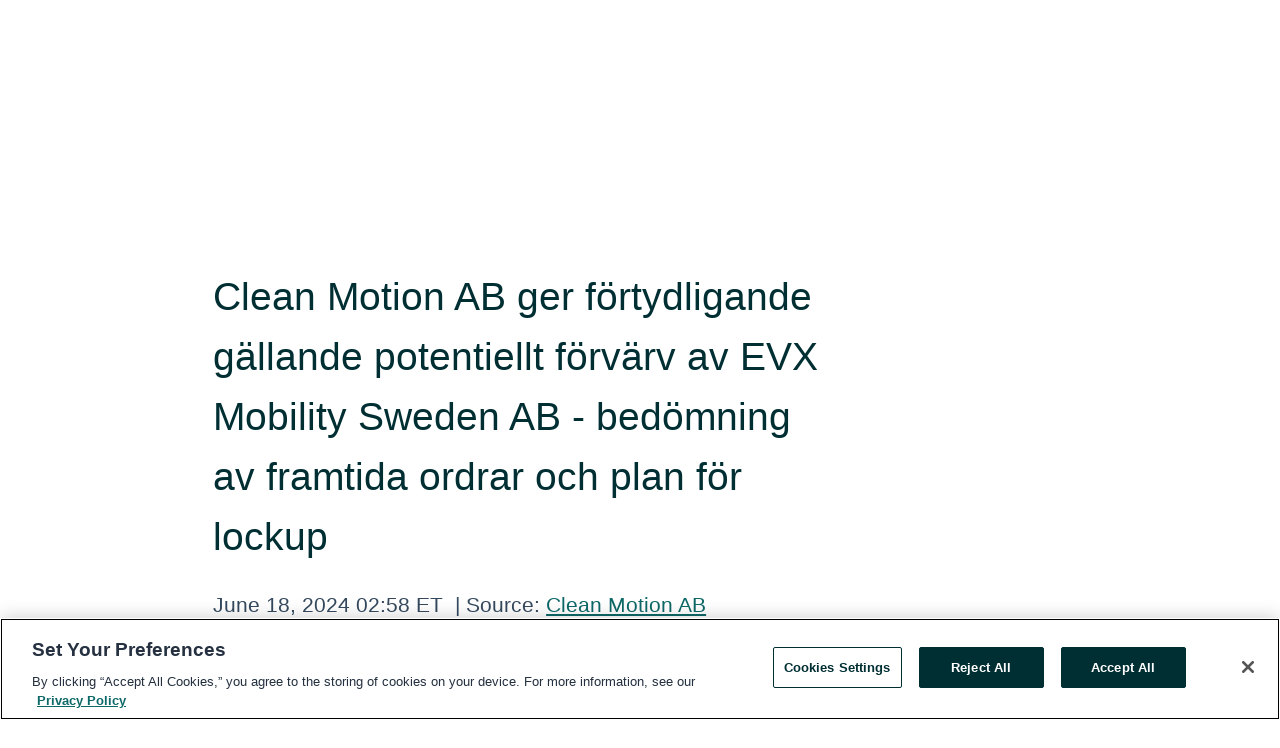

--- FILE ---
content_type: text/html; charset=utf-8
request_url: https://rss.globenewswire.com/en/news-release/2024/06/18/2900127/0/sv/Clean-Motion-AB-ger-f%C3%B6rtydligande-g%C3%A4llande-potentiellt-f%C3%B6rv%C3%A4rv-av-EVX-Mobility-Sweden-AB-bed%C3%B6mning-av-framtida-ordrar-och-plan-f%C3%B6r-lockup.html
body_size: 10044
content:
<!DOCTYPE HTML>
<html xmlns="http://www.w3.org/1999/xhtml" lang="en">

<head>
    <meta charset="UTF-8" />
    <meta name="viewport" content="width=device-width, initial-scale=1" />

    <script data-document-language="true"
            src="https://cdn.cookielaw.org/scripttemplates/otSDKStub.js"
            data-domain-script="93ab55d0-5227-4b5f-9baa-7c0805ac9eec"
            id="cookie-consent-script"
            charset="UTF-8"
            type="text/javascript">
    </script>


            <!-- Google Tag Manager -->
                    <script>
                    (function (w, d, s, l, i) {
                        w[l] = w[l] || []; w[l].push({
                            'gtm.start':
                                new Date().getTime(), event: 'gtm.js'
                        }); var f = d.getElementsByTagName(s)[0],
                            j = d.createElement(s), dl = l != 'dataLayer' ? '&l=' + l : ''; j.async = true; j.src =
                                'https://www.googletagmanager.com/gtm.js?id=' + i + dl; f.parentNode.insertBefore(j, f);
                    })(window, document, 'script', 'dataLayer', 'GTM-KTB664ZR');
                    </script>
                    <script>
                    (function (w, d, s, l, i) {
                        w[l] = w[l] || []; w[l].push({
                            'gtm.start':
                                new Date().getTime(), event: 'gtm.js'
                        }); var f = d.getElementsByTagName(s)[0],
                            j = d.createElement(s), dl = l != 'dataLayer' ? '&l=' + l : ''; j.async = true; j.src =
                                'https://www.googletagmanager.com/gtm.js?id=' + i + dl; f.parentNode.insertBefore(j, f);
                    })(window, document, 'script', 'dataLayer', 'GTM-KMH7P3LL');
                    </script>
 


    <title>Clean Motion AB ger f&#246;rtydligande g&#228;llande potentiellt</title>
    


<!-- Search Engine Friendly Metadata  -->
<meta name="author" content="Clean Motion AB" />
<meta name="keywords" content="Stockholm Stock Exchange:CLEMO, Clean Motion AB" />
<meta name="description" content="Clean Motion meddelade den 13 juni 2024 att de har tecknat en avsiktsförklaring om ett förvärv av EVX Mobility Sweden AB genom en apportemission. Förvärvet..." />
<meta name="title" content="Clean Motion AB ger f&#246;rtydligande g&#228;llande potentiellt f&#246;rv&#228;rv av EVX Mobility Sweden AB - bed&#246;mning av framtida ordrar och plan f&#246;r lockup" />
<meta name="ticker" content="" />
<meta name="DC.date.issued" content="2024-06-18" />
<!-- Google site verification meta tag -->
<meta name="google-site-verification" content="TPh-fYpDjXZUz98ciWasVb52qbvctqomC6zZc8vuUPU" />
<!-- Google Syndication source  -->
<link name="syndication-source" href="https://www.globenewswire.com/en/news-release/2024/06/18/2900127/0/sv/Clean-Motion-AB-ger-f%C3%B6rtydligande-g%C3%A4llande-potentiellt-f%C3%B6rv%C3%A4rv-av-EVX-Mobility-Sweden-AB-bed%C3%B6mning-av-framtida-ordrar-och-plan-f%C3%B6r-lockup.html" />
<meta name="original-source" content="https://www.globenewswire.com/en/news-release/2024/06/18/2900127/0/sv/Clean-Motion-AB-ger-f%C3%B6rtydligande-g%C3%A4llande-potentiellt-f%C3%B6rv%C3%A4rv-av-EVX-Mobility-Sweden-AB-bed%C3%B6mning-av-framtida-ordrar-och-plan-f%C3%B6r-lockup.html" />
<!-- Twitter Cards -->
<meta name="twitter:card" content="summary" />
<meta name="twitter:site" content="globenewswire" />
<meta name="twitter:title" content="Clean Motion AB ger f&#246;rtydligande g&#228;llande potentiellt f&#246;rv&#228;rv av EVX Mobility Sweden AB - bed&#246;mning av framtida ordrar och plan f&#246;r lockup" />
<meta name="twitter:description" content="Clean Motion meddelade den 13 juni 2024 att de har tecknat en avsiktsförklaring om ett förvärv av EVX Mobility Sweden AB genom en apportemission. Förvärvet..." />
<!-- <meta name="twitter:creator" content="??????" />  -->
<!-- Open Graph-->
<meta property="og:title" content="Clean Motion AB ger f&#246;rtydligande g&#228;llande potentiellt f&#246;rv&#228;rv av EVX Mobility Sweden AB - bed&#246;mning av framtida ordrar och plan f&#246;r lockup" />
<meta property="og:type" content="article" />

        <meta name="twitter:image" content="https://ml-eu.globenewswire.com/Resource/Download/97a02fef-2319-425e-aa20-877e33c01c90"/>
        <meta property="og:image" content="https://ml-eu.globenewswire.com/Resource/Download/97a02fef-2319-425e-aa20-877e33c01c90"/>

<meta property="og:url" content="https://www.globenewswire.com/en/news-release/2024/06/18/2900127/0/sv/Clean-Motion-AB-ger-f%C3%B6rtydligande-g%C3%A4llande-potentiellt-f%C3%B6rv%C3%A4rv-av-EVX-Mobility-Sweden-AB-bed%C3%B6mning-av-framtida-ordrar-och-plan-f%C3%B6r-lockup.html" />
<meta property="og:description" content="Clean Motion meddelade den 13 juni 2024 att de har tecknat en avsiktsförklaring om ett förvärv av EVX Mobility Sweden AB genom en apportemission. Förvärvet..." />
<meta property="og:article:published_time" content="2024-06-18T06:58:31Z" />
<meta property="og:article:author " content="Clean Motion AB" />
<meta property="og:article:tag" content="Clean Motion AB, " />
<meta property="og:locale" content="en_US" />
<meta property="og:site_name" content="GlobeNewswire News Room" />


    <meta http-equiv="content-language" content="en-us">
    <link rel="shortcut icon" href="/Content/logo/favicon.ico" type="image/x-icon" />
    
    <style>
*,::after,::before{box-sizing:border-box}body{margin:0;font-family:-apple-system,BlinkMacSystemFont,"Segoe UI",Roboto,"Helvetica Neue",Arial,"Noto Sans",sans-serif,"Apple Color Emoji","Segoe UI Emoji","Segoe UI Symbol","Noto Color Emoji";font-size:1rem;font-weight:400;line-height:1.5;color:#212529;text-align:left;background-color:#fff}.container,.container-fluid{width:100%;padding-right:15px;padding-left:15px;margin-right:auto;margin-left:auto}.row{display:-ms-flexbox;display:flex;-ms-flex-wrap:wrap;flex-wrap:wrap;margin-right:-15px;margin-left:-15px}.attachment-row{margin-left:0;margin-right:0}.col,.col-1,.col-10,.col-11,.col-12,.col-2,.col-3,.col-4,.col-5,.col-6,.col-7,.col-8,.col-9,.col-auto,.col-lg,.col-lg-1,.col-lg-10,.col-lg-11,.col-lg-12,.col-lg-2,.col-lg-3,.col-lg-4,.col-lg-5,.col-lg-6,.col-lg-7,.col-lg-8,.col-lg-9,.col-lg-auto,.col-md,.col-md-1,.col-md-10,.col-md-11,.col-md-12,.col-md-2,.col-md-3,.col-md-4,.col-md-5,.col-md-6,.col-md-7,.col-md-8,.col-md-9,.col-md-auto,.col-sm,.col-sm-1,.col-sm-10,.col-sm-11,.col-sm-12,.col-sm-2,.col-sm-3,.col-sm-4,.col-sm-5,.col-sm-6,.col-sm-7,.col-sm-8,.col-sm-9,.col-sm-auto,.col-xl,.col-xl-1,.col-xl-10,.col-xl-11,.col-xl-12,.col-xl-2,.col-xl-3,.col-xl-4,.col-xl-5,.col-xl-6,.col-xl-7,.col-xl-8,.col-xl-9,.col-xl-auto{position:relative;width:100%;padding-right:15px;padding-left:15px}.d-flex{display:-ms-flexbox!important;display:flex!important}.justify-content-start{-ms-flex-pack:start!important;justify-content:flex-start!important}.justify-content-end{-ms-flex-pack:end!important;justify-content:flex-end!important}.justify-content-center{-ms-flex-pack:center!important;justify-content:center!important}.justify-content-between{-ms-flex-pack:justify!important;justify-content:space-between!important}.align-items-center{-ms-flex-align:center!important;align-items:center!important}.align-items-start{-ms-flex-align:start!important;align-items:flex-start!important}.align-items-end{-ms-flex-align:end!important;align-items:flex-end!important}.text-center{text-align:center!important}.text-left{text-align:left!important}.text-right{text-align:right!important}
</style>


    <link rel="preload" as="style" href="/Content/css/bootstrap.min.css" onload="this.rel='stylesheet'" />
    <link rel="preload" as="style" href="/bundles/pnr-global-styles-v2?v=Nraos4gZbeI27PuaalMxES3Fm1OxspVNb60yg5NVm_01" onload="this.rel='stylesheet'" />
    <link rel="preload" as="style" href="/bundles/react-styles?v=b_fjGqmGaiTPLfxc1JHaZ0vIcbDqd6UnW8kQLg-Fkgk1" onload="this.rel='stylesheet'" />
    <link rel="preload" as="style" href="/home/assests/styles/global-override.css" onload="this.rel='stylesheet'" />
    <link href="/bundles/react-styles?v=b_fjGqmGaiTPLfxc1JHaZ0vIcbDqd6UnW8kQLg-Fkgk1" rel="stylesheet"/>


    <script src="/Scripts/stickyfill.min.js" defer async></script>

        <link rel="canonical" href="https://rss.globenewswire.com/news-release/2024/06/18/2900127/0/sv/Clean-Motion-AB-ger-f%C3%B6rtydligande-g%C3%A4llande-potentiellt-f%C3%B6rv%C3%A4rv-av-EVX-Mobility-Sweden-AB-bed%C3%B6mning-av-framtida-ordrar-och-plan-f%C3%B6r-lockup.html" />
                <link rel="alternate" href="https://rss.globenewswire.com/news-release/2024/06/18/2900127/0/sv/Clean-Motion-AB-ger-f%C3%B6rtydligande-g%C3%A4llande-potentiellt-f%C3%B6rv%C3%A4rv-av-EVX-Mobility-Sweden-AB-bed%C3%B6mning-av-framtida-ordrar-och-plan-f%C3%B6r-lockup.html" hreflang="en" />
                <link rel="alternate" href="https://rss.globenewswire.com/fr/news-release/2024/06/18/2900127/0/sv/Clean-Motion-AB-ger-f%C3%B6rtydligande-g%C3%A4llande-potentiellt-f%C3%B6rv%C3%A4rv-av-EVX-Mobility-Sweden-AB-bed%C3%B6mning-av-framtida-ordrar-och-plan-f%C3%B6r-lockup.html" hreflang="fr" />
                <link rel="alternate" href="https://rss.globenewswire.com/de/news-release/2024/06/18/2900127/0/sv/Clean-Motion-AB-ger-f%C3%B6rtydligande-g%C3%A4llande-potentiellt-f%C3%B6rv%C3%A4rv-av-EVX-Mobility-Sweden-AB-bed%C3%B6mning-av-framtida-ordrar-och-plan-f%C3%B6r-lockup.html" hreflang="de" />
                <link rel="alternate" href="https://rss.globenewswire.com/news-release/2024/06/18/2900127/0/sv/Clean-Motion-AB-ger-f%C3%B6rtydligande-g%C3%A4llande-potentiellt-f%C3%B6rv%C3%A4rv-av-EVX-Mobility-Sweden-AB-bed%C3%B6mning-av-framtida-ordrar-och-plan-f%C3%B6r-lockup.html" hreflang="x-default" />
<script type="text/javascript" defer src="/bundles/layout-jquery-scripts?v=TXkXsX7p7r9-AnnjDqFdUGhnEN2-r8TpYAaGbshNq4s1"></script>
        <link rel="preload" href="/bundles/react-scripts?v=GadaNUnpCeFg2wcPgXbhzqBz-YJyiu7KKstXo2LeU3A1" as="script">

    <script type="text/javascript">
        window.enableInlineImageZoom = false;
        var fsEnableInlineImageZoom = 'True';
        if (fsEnableInlineImageZoom && fsEnableInlineImageZoom.trim().toLowerCase() === 'true')
        {
            window.enableInlineImageZoom = true;
        }

        window.quoteCarouselSettings = {
            isEnabled: 'False' === 'True' ? true : false,
            documentQuotes: '',
            releaseYear: '2024',
        };



    </script>
    <script src="/bundles/article-details-scripts?v=DM2Op24RNVbTtfyvon-ZXBjei7tO7rovUbTNYEJTQIQ1"></script>


<input name="__RequestVerificationToken" type="hidden" value="jD_3RQs-huPdY_V0Q2legSB3cI0Ju8xsvqC0pf3DfoVHhgvt3PDgb9DmQuCGtjkRWMAWU-DkZ3fQJ4vyi4k245XmIfA1" />
    <script type="application/ld+json">
        {"@context":"https://schema.org","@type":"NewsArticle","@id":"https://rss.globenewswire.com/news-release/2024/06/18/2900127/0/sv/Clean-Motion-AB-ger-f%C3%B6rtydligande-g%C3%A4llande-potentiellt-f%C3%B6rv%C3%A4rv-av-EVX-Mobility-Sweden-AB-bed%C3%B6mning-av-framtida-ordrar-och-plan-f%C3%B6r-lockup.html","url":"https://rss.globenewswire.com/news-release/2024/06/18/2900127/0/sv/Clean-Motion-AB-ger-f%C3%B6rtydligande-g%C3%A4llande-potentiellt-f%C3%B6rv%C3%A4rv-av-EVX-Mobility-Sweden-AB-bed%C3%B6mning-av-framtida-ordrar-och-plan-f%C3%B6r-lockup.html","headline":"Clean Motion AB ger förtydligande gällande potentiellt förvärv av EVX Mobility Sweden AB - bedömning av framtida ordrar och plan för lockup","alternativeHeadline":"Clean Motion AB ger förtydligande gällande potentiellt förvärv av EVX","description":"Clean Motion meddelade den 13 juni 2024 att de har tecknat en avsiktsförklaring om ett förvärv av EVX Mobility Sweden AB genom en apportemission. Förvärvet...","dateline":"Lerum, SWEDEN","datePublished":"2024-06-18T06:58:31Z","dateModified":"2024-06-18T06:58:31Z","inLanguage":"sv","isAccessibleForFree":true,"keywords":["Clean Motion AB"],"articleSection":["Company Announcement","European Regulatory News"],"author":{"@type":"Organization","@id":"http://cleanmotion.se","name":"Clean Motion AB","url":"http://cleanmotion.se","logo":{"@type":"ImageObject","url":"http://www.globenewswire.com/en/Attachment/LogoDisplay/1101649?filename=1101649.png&size=1","width":374,"height":800,"caption":"Clean Motion AB"}},"publisher":{"@type":"Organization","@id":"https://www.globenewswire.com/","name":"GlobeNewswire","url":"https://www.globenewswire.com","description":"GlobeNewswire is a leading press release distribution service for financial and corporate communications.","logo":{"@type":"ImageObject","url":"https://www.globenewswire.com/Home/assests/images/eq-notified-dark.svg","width":300,"height":64}},"sourceOrganization":[{"@type":"Organization","@id":"http://cleanmotion.se","name":"Clean Motion AB","url":"http://cleanmotion.se"}],"locationCreated":{"@type":"Place","name":"Lerum, SWEDEN"}}
    </script>



    
    <link href="/bundles/article-details-styles?v=4wr0seRDRf-Zm2LPF8-8pSRMjBVU7XxCC_HHIUyyQps1" rel="stylesheet"/>



    <script src="/bundles/global-shared-scripts?v=judktJnKKFTlTNQ_2dcLwzh7zTItc3AhwgQaeqAriwU1"></script>

</head>
<body id="app-body-container" style="margin:0;">
        <!-- Google Tag Manager (noscript) -->
                <noscript><iframe src="https://www.googletagmanager.com/ns.html?id=GTM-KTB664ZR" height="0" width="0" style="display:none;visibility:hidden"></iframe></noscript>
                <noscript><iframe src="https://www.googletagmanager.com/ns.html?id=GTM-KMH7P3LL" height="0" width="0" style="display:none;visibility:hidden"></iframe></noscript>
        <!-- End Google Tag Manager (noscript) -->

    <div role="main">
        <a href="#maincontainer" class="skip-link btn btn-primary text-uppercase">Accessibility: Skip TopNav</a>
        <!--Start header -->
        <div id="pnr-global-site-header-section" style="min-height: 85px">
        </div>
        <!--End header-->
        <!-- Start Body -->
        <div class="pnr-body-container" id="maincontainer" tabindex="-1">
                <script type="text/javascript">

            // used in ui component
        window.pnrApplicationSettings = {
                Application:"pnr",
                SelectedLocale: 'en-US',
                PnrHostUrl: 'https://www.globenewswire.com',
                IsAuthenticated: 'False' === "True" ? true : false,
                ContextUser: '',
                ApplicationUrl: 'https://www.globenewswire.com',
                PageContext: '',
                SubscriptionId: 0,
                SubscriptionName: '',
                ArticleLogoUrl: '',
                ArticleHeadline: '',
                IsMobileVersion: 'False' === "True" ? true : false,
                HideLanguageSelection : false,
                NewsSearchHeading: '',
                ArticleMediaAttachments: [],
                AuthSessionExpirationMinutes: '0',
                AppLogoUrl: 'https://www.globenewswire.com/content/logo/color.svg',
                ReaderForgotPasswordUrl: 'https://pnrlogin.globenewswire.com/en/reset/confirmresetpassword',
                ReaderRegisterUrl: 'https://pnrlogin.globenewswire.com/en/register',
                IsQuickSignInEnabled: true,
                ReaderAccountBaseUrl: 'https://pnrlogin.globenewswire.com',
                articleSideBarSettings:{},
                SiteSupportedLanguages: 'en,fr,de',
                HideOrganizationSearch: false,
                SearchBasePath: '/search/',
                GoogleClientId: '747241285181-l5skhv8icjefl651ehg7ps4eif8kpqgi.apps.googleusercontent.com',
                GoogleSsoEnabled: true,
                ArticleLanguage: "",
                LinkedInSsoEnabled: false,
                LinkedInVersion: '',
				ClaimStatus: null,
				HideQuickSignInLogin:false,
                SessionId: '',
                ContextWidgetPublicId: "",
                EnableDynamicPagesSectionInNewsroom: false,
                HideGlobalSearch:false
            };
    </script>






<script type="text/javascript">
       var articleSideBarEnabled = false;
       var fsArticleSideBarEnabled = 'True';
       if (fsArticleSideBarEnabled && fsArticleSideBarEnabled.trim().toLowerCase() === 'true')
       {
          articleSideBarEnabled = true;
    }
</script>

<div class="main-container container-overwrite p-0 d-flex" id="container-article" itemscope itemtype="http://schema.org/NewsArticle">

    <div class="main-container-content ">
        <meta itemprop="wordCount" content="0" />
        <meta itemprop="inLanguage" content="sv" />
        <meta itemprop="description" name="description" content="Clean Motion meddelade den 13 juni 2024 att de har tecknat en avsiktsf&#246;rklaring om ett f&#246;rv&#228;rv av EVX Mobility Sweden AB genom en apportemission. F&#246;rv&#228;rvet..." />
        <meta itemprop="dateModified" content="6/18/2024" />
        <meta itemscope itemprop="mainEntityOfPage" itemType="https://schema.org/WebPage" itemid="https://www.globenewswire.com/en/news-release/2024/06/18/2900127/0/sv/Clean-Motion-AB-ger-f%C3%B6rtydligande-g%C3%A4llande-potentiellt-f%C3%B6rv%C3%A4rv-av-EVX-Mobility-Sweden-AB-bed%C3%B6mning-av-framtida-ordrar-och-plan-f%C3%B6r-lockup.html" />

        <div class="main-header-container ">






    <div class="carousel-container" id="article-logo-carousel">
    </div>
<script type="text/javascript">

    window.pnrApplicationSettings.PageContext = 'article-page';
    window.articlesSecondaryLogos = null;
        window.articlesSecondaryLogos = JSON.parse('[{\"Title\":null,\"Caption\":null,\"altText\":null,\"LogoUrl\":\"https://ml-eu.globenewswire.com/Resource/Download/97a02fef-2319-425e-aa20-877e33c01c90\",\"SourceAlias\":null,\"IsPrimaryLogo\":true,\"ShowDownloadLink\":false}]');


    try {
        window.pnrApplicationSettings.ArticleLogoUrl = 'https://ml-eu.globenewswire.com/Resource/Download/97a02fef-2319-425e-aa20-877e33c01c90?size=3';
    } catch (ex) {
        console.log(e);
    }
</script>


            <h1 class="article-headline" itemprop="headline" >Clean Motion AB ger förtydligande gällande potentiellt förvärv av EVX Mobility Sweden AB - bedömning av framtida ordrar och plan för lockup</h1>




<p class="article-published-source" style="min-height: 46px; min-width: 700px;">


    <span class="justify-content-start">
        <span class="article-published" itemprop="datePublished">
            <time datetime="2024-06-18T06:58:31Z">June 18, 2024 02:58 ET</time>
        </span>

        <span class="article-source" style="min-width: 260px;" itemprop="sourceOrganization" itemscope itemtype="http://schema.org/Organization">
            <span>&nbsp;</span>| Source:
            <span>

                <a href="/en/search/organization/Clean%2520Motion%2520AB" itemprop="name">Clean Motion AB</a>
            </span>
                <meta itemprop="logo" url="https://ml-eu.globenewswire.com/Resource/Download/97a02fef-2319-425e-aa20-877e33c01c90?size=2" alt="Company Name Logo" />

        </span>
    </span>

    <span id="pnr-global-follow-button" class="pnr-follow-button-width-height"></span>

    <span itemprop="author copyrightHolder" style="display: none;">Clean Motion AB</span>

    

</p>

<script type="text/javascript">
    window.pnrApplicationSettings.articleSideBarSettings.orgDetails = {
            location : '',
            name : "Clean Motion AB",
            website : 'https://cleanmotion.se',
            industryName: 'Automobiles',
            boilerplate: '',
            isCompanyProfileSectionVisible: 'True' === 'True' ? true : false,
            ceo: '',
            numberOfEmployees: '',
            revenue: '',
            netIncome: '',
    }

    window.pnrApplicationSettings.articleSideBarSettings.socialSettings = {
        facebookHandle: '',
        twitterHandle: '',
        linkedInHandle: '',
        youtubeHandle: '',
        vimeoHandle: '',
        tiktokHandle: '',
        instagramHandle: '',
        isSocialHandlersSectionVisible: 'True' === 'True' ? true : false,
        isSocialTimeLineSectionStatus: {
            twitterTimeLineSectionVisible : false,
        },
        isTwitterTimeLineEnabled:'False' === 'True' ? true : false,
    }
</script>

        </div>
        <hr />
        <div class="main-scroll-container">
            <div id="pnr-global-social-media-sidebar-section" style="display: block; position: absolute; height: 100%;"></div>
            <div class="main-body-container article-body "  id="main-body-container" itemprop="articleBody">
<p><strong>Clean Motion meddelade den 13 juni 2024 att de har tecknat en avsiktsförklaring om ett förvärv av EVX Mobility Sweden AB genom en apportemission. Förvärvet ses som strategiskt för att stärka Clean Motions position på marknaden för lätta elfordon då det breddar bolagets sortiment med större fyrhjuliga fordon. Förvärvet accelererar företagets tillväxtplaner genom marknadsintroduktion av bland annat arbetsfordon och fordon för hotell, park och resorts, på flera nya marknader. Förvärvet adderar flera nya försäljningsklara fordonsmodeller och man ser att förvärvet kommer generera korsförsäljning till gemensamma såväl som nya kunder inom alla produktkategorier. Clean Motion ser att detta förvärv förväntas generera ett avsevärt aktieägarvärde och intäkter i närtid. Prognosen för orderingången på EVX-fordonsmodeller 2024 är 36 miljoner kronor samt 260 miljoner kronor för 2025.</strong><br /></p>    <p><strong>Jonsered, Sverige – 2024-06-17. </strong>Clean Motion meddelade den 13 juni 2024 att de har tecknat en avsiktsförklaring om att förvärva EVX Mobility Sweden AB genom apportemission.</p>    <p>Clean Motions vision och långsiktiga strategi är att tillverka och sälja verkligt hållbara fordon för att minska den globala klimatpåverkan från transporter globalt. Bolagets ambition är att bli den ledande globala leverantören av soldrivna fordon, med ett omfattande erbjudande som sträcker sig från gods till passagerarfordon för urbana miljöer.</p>    <p>Förvärvet av EVX integrerar flera nya försäljningsklara fordonsmodeller till Clean Motions produktportfölj. Fordonen förväntas att starkt främja försäljningen till gemensamma så väl som nya kunder inom samtliga produktkategorier. Clean Motion bedömer att detta förvärv kommer att generera betydande aktieägarvärde och substantiella intäkter på kort sikt, med en nuvarande prognos över orderingång för EVX fordonsmodeller på 36 miljoner 2024 och 260 miljoner kronor för 2025.</p>    <p>EVX Mobility är i starten av sin kommersiella expansionsfas och utöver det turist-tåg som precis lanserats i Sverige är dess primära marknadssegment, Hotel &amp; Resort. Den globala marknaden för Hotel &amp; Resort är värderad till över 1 miljard EUR. Modellen EVX Passenger One, är framtagen för behov inom hotell, park och turistnäring, och med sina 12 sittplatser, soltak och digitala tjänsteerbjudande har den en stark efterfrågan. Utöver den primära marknaden finns en stor marknad för arbetsfordon och elektriska turiståg i Europa och Norden. EVX fordon bygger på en egenutvecklad modulär, fyrhjulig plattform som är redo att skala upp i serieproduktion. Utvecklingen är slutförd och alla nödvändiga godkännanden är på plats, vilket gör att EVX fordon är redo att säljas på flera marknader omgående.</p>    <p>Förvärvet av EVX innebär flera omedelbara fördelar för Clean Motion, inklusive nya försäljningsmöjligheter och intäktsströmmar på olika marknader. EVX har omfattande erfarenhet av marknaderna i södra Europa, Karibien och Mexiko, vilket accelererar global marknadsintroduktion för hela produktlinjen, inklusive produkterna EVIG och Zbee.</p>    <p>EVX fordonsmodeller kompletterar Clean Motions befintliga modeller väl, Zbee och EVIG, vilket leder till ett mer omfattande och heltäckande sortiment av lätta elfordon. Med EVX kunskap om marknaden i Karibien och potentiella marknader i Skandinavien, Europa och Mellan-östern, skapas kraftfulla försäljningssynergier som påskyndar expansionen till nya marknader och större ordrar.</p>    <p>Det strategiska förvärvet gör det även möjligt för Clean Motion att snabbt etablera sig inom segmentet för arbetsfordon i Europa, samtidigt som det skapar tekniska och försäljningsmässiga synergier i Europa, Indien och andra globala marknader. Kombinationen av Clean Motions lättviktsstrategi och EVX robusthet möjliggör kompletterande korsförsäljning av kompletta lösningar från Zbee, EVIG och EVX. Dessutom leder detta till skalfördelar i komponentinköp och sänkta kostnader över produktlinjerna vilket även stärker marginalerna för det gemensamma bolaget. Vidare ser Clean Motion betydande synergier mellan dom operativa resurserna där Clean Motion får in ny stor kompetens som blir en del av den nya verksamheten.</p>    <p>Clean Motions nuvarande ledning och styrelse kommer att fortsätta driva bolaget under varumärket Clean Motion. Befintliga ägare i EVX Mobility har varken utlovats eller haft några önskemål om styrelseplats och de kommer inte heller att vara del av det samanslagna bolagets ledningsgrupp. <br />Due diligence-processen är pågående och den förväntas avslutas senare denna vecka, vilket kommer att ge ytterligare information till aktieägarna. För närvarande kan det informeras att EVX har en stark kassa som sträcker sig 12 månader framåt.</p>    <p>Huvudägarna i EVX kommer att vara under lock-up. Tillsammans med EVX prognostiserade orderingång ser Clean Motion inte något omedelbart behov av att genomföra nyemissioner för det sammanslagna bolaget. Bedömningen är att de de samanslagna bolagets pågående affärer och kassa, kommer att räcka för den planerade expansionen.</p>    <p>Kommentarer från Clean Motion och EVX Mobility Sweden AB:<br />Göran Folkesson, styrelseordförande och grundare av Clean Motion, säger: "Vi ser en enorm potential i att med EVX-plattformen kunna erbjuda ett utökat och ännu starkare erbjudande som kompletterar våra mindre och snabbare fordon, EVIG och Zbee. Kombinationen av bolagen gör att den gemensamma kompetensen inom organisationerna skapar en unik möjlighet, vilket gör Clean Motion till en komplett leverantör av lätta elfordon."</p>    <p>Ronny Wagner, CTO i EVX Mobility Sweden AB, tillägger: <br />"Detta förvärv är en fantastisk möjlighet för EVX Mobility att växa och expandera tillsammans med Clean Motion. Vi ser fram emot de synergier och nya möjligheter som detta kommer att medföra."</p>    <p><strong>För mer information, vänligen kontakta:</strong><br />Sofia Haby VD                <br />Clean Motion AB                <br />Tel: +46 76 866 36 09        <br />Email: <a href="https://www.globenewswire.com/Tracker?data=fVy5SjW4Y5LuwavMOBl0PsN5ZosU-DLN7MrQMeq8cRqhmEnsQ-J1fBtY9hizmrl98tMu-GKUPmt7xQUdvz63bsovRBH6xAnG72I_xTjdhbCv6wz4egxXm6wGO5iuDVKI" rel="nofollow" target="_blank" title="sofia.haby@cleanmotion.se">sofia.haby@cleanmotion.se</a></p>  <p align="start"><em>Denna information är sådan information som Clean Motion AB är skyldigt att offentliggöra enligt EU:s marknadsmissbruksförordning MAR. Informationen lämnades, genom ovanstående kontaktpersons försorg, för offentliggörande 2024-06-18 kl. 08:58 CET. </em></p>    <p><strong>Om Clean Motion AB </strong></p>    <p align="justify">Clean Motion AB är ett svenskt bolag som tillverkar och säljer verkligt hållbara fordon för städer. Fordonen är närproducerade och baserade på energi- och resurseffektivitet, för att maximera införandet av elfordon globalt. Bolagets vision är att erbjuda stadsmobilitet-laddad med solenergi och erbjuder därför lätta elfordon med låg energiförbrukning för att möta 2000-talets urbana transportutmaningar.</p>    <p>Clean Motion AB är listat på First North Growth Market vid Nasdaq Stockholm. Certified Adviser är G&amp;W Fondkommission. För ytterligare information, vänligen besök: <a href="https://www.globenewswire.com/Tracker?data=ijEkOByvvFNQzF3w8mLBpqqdXDIJbjpygQpSWgpqqLVlWuvNwNSZ1JKGJ7N5rxwDOIeDZRVXQm_VeGDlfit5D07jQqXHWGlwIDA4kbvaHb4=" rel="nofollow" target="_blank" title="www.cleanmotion.se">www.cleanmotion.se</a></p>    <p><strong>Om EVX Mobility Sweden AB </strong><br />EVX Mobility är ett svenskt bolag som utvecklar elektriska kvalitetsfordon för framtidens städer. Företaget har utvecklat en unik modulär plattform som möjliggör skapandet av flera olika varianter av digitalt uppkopplade soldrivna fordonsmodeller. Våra fordon är designade för en lång livslängd, vi maximerar resursanvändning, håller produkter och material i omlopp så länge som möjligt. Vår vision är att skapa en grund för hållbarhetsförändring genom sättet vi designar, utvecklar, transporterar och producerar våra fordon. Vänligen besök: www.evxmobility.com</p>  <br /><img src='https://ml-eu.globenewswire.com/media/ZGEzZGNjNmQtNjRiZC00MjUyLTk2NDItMGY2OWFmZDI3YWUyLTEwNjEyMzE=/tiny/Clean-Motion-AB.png' referrerpolicy='no-referrer-when-downgrade' />
            </div>






<script type="text/javascript">


</script>


<!-- Contact -->


        </div>

        <meta itemprop="provider" content="“GlobeNewswire”" />
        <meta itemprop="isFamilyFriendly" content="true" />
        <meta itemprop="copyrightYear" content="2024" />
    </div>
        <div class="company-profile-content" id="article-side-bar" style="position: relative; width: 20%; padding: 50px 32px; min-width: 300px; "></div>
</div>


<script type="text/javascript">
    window.setTimeout(() => {
        try {
            autoFitImages('.featuredNewsH', { debug: false });
        } catch (error) {
            console.error('Error in autoFitImages:', error);
        }
    }, 100); 
</script>



<div class="container-fluid">
    <div id="pnr-global-card-explore-view" class="custom-container" style="min-height: 500px;"></div>
</div>
<div id="attachment-render-section"></div>
<div id="large-table-viewer"></div>

        <input type="hidden" value="26-06-2024 02:32:25 UTC" data-format="DD-MM-YYYY HH:MM:SS" data-context="article" data-type="index" />
        <input type="hidden" value="26-06-2024 02:32:25 UTC" data-format="DD-MM-YYYY HH:MM:SS" data-context="body" data-type="index" />
    <input type="hidden" name="data-source" value="OS"/>


<script type="text/javascript">

    window.pnrApplicationSettings.PageContext = 'article-page';

    try {
        window.pnrApplicationSettings.ArticleHeadline = 'Clean Motion AB ger förtydligande gällande potentiellt förvärv av EVX Mobility Sweden AB - bedömning av framtida ordrar och plan för lockup';
    } catch (ex) {
        console.log(ex);
    }
    window.pnrApplicationSettings.IsAuthenticated = false;
    window.analyticsTrackingId = 'da3dcc6d-64bd-4252-9642-0f69afd27ae2';

    window.cardExplore = {
        id:"pnr-global-card-explore-view",
        ExploreView:{
            ApiUrl: "/api/article/explore/en/False",
            IsHorizontalView : true
        }
    };



    window.ZoomOutTitle = 'Expand';
    window.combinedMediaPortal = {
        followButtonElementId:"pnr-global-follow-button",
        socialMediaSideBarElementId:"pnr-global-social-media-sidebar-section",
        followFormModel: {
            ApiUrl:'/api/subscribe/follow-organization',
            ContextOrgId:28843,
            OrgName:'Clean Motion AB'
        },
        socialShareModel: JSON.parse('{\"SocialItemData\":{\"Url\":\"https://www.globenewswire.com/en/news-release/2024/06/18/2900127/0/sv/Clean-Motion-AB-ger-f%C3%B6rtydligande-g%C3%A4llande-potentiellt-f%C3%B6rv%C3%A4rv-av-EVX-Mobility-Sweden-AB-bed%C3%B6mning-av-framtida-ordrar-och-plan-f%C3%B6r-lockup.html\",\"Title\":\"Clean Motion AB ger förtydligande gällande potentiellt förvärv av EVX Mobility Sweden AB - bedömning av framtida ordrar och plan för lockup\",\"Body\":\"Clean Motion meddelade den 13 juni 2024 att de har tecknat en avsiktsförklaring om ett förvärv av EVX Mobility Sweden AB genom en apportemission. Förvärvet ses som strategiskt för att stärka Clean...\"},\"AdditionalItems\":[{\"Key\":\"printedcopy\",\"Label\":\"Print\",\"Url\":\"https://www.globenewswire.com/en/news-release/2024/06/18/2900127/0/sv/Clean-Motion-AB-ger-f%C3%B6rtydligande-g%C3%A4llande-potentiellt-f%C3%B6rv%C3%A4rv-av-EVX-Mobility-Sweden-AB-bed%C3%B6mning-av-framtida-ordrar-och-plan-f%C3%B6r-lockup.html?print=1\",\"Track\":true},{\"Key\":\"downloadPdf\",\"Label\":\"Download PDF\",\"Url\":\"https://www.globenewswire.com/en/news-release/2024/06/18/2900127/0/sv/Clean-Motion-AB-ger-f%C3%B6rtydligande-g%C3%A4llande-potentiellt-f%C3%B6rv%C3%A4rv-av-EVX-Mobility-Sweden-AB-bed%C3%B6mning-av-framtida-ordrar-och-plan-f%C3%B6r-lockup.html?pdf=1\",\"Track\":true},{\"Key\":\"rss\",\"Label\":\"Subscribe via RSS\",\"Url\":\"/rssfeed/organization/X7CVaLXpuxmjJwa2BYKLJA==\",\"Track\":true},{\"Key\":\"atom\",\"Label\":\"Subscribe via ATOM\",\"Url\":\"/atomfeed/organization/X7CVaLXpuxmjJwa2BYKLJA==\",\"Track\":true},{\"Key\":\"js-widget\",\"Label\":\"Javascript\",\"Url\":\"https://www.globenewswire.com/en/JSWidget/organization/Sobe8xQ765RUzGtzX5ZWug%3d%3d\",\"Track\":false}],\"BasicModel\":false,\"ShowPintrest\":false}')
    }

    window.pnrApplicationSettings.NavBarScrollHeight = 300;
    window.pnrApplicationSettings.Version = 'dark';
    window.pnrApplicationSettings.articleSideBarSettings.pressReleaseActions = JSON.parse('{\"SocialItemData\":{\"Url\":\"https://www.globenewswire.com/en/news-release/2024/06/18/2900127/0/sv/Clean-Motion-AB-ger-f%C3%B6rtydligande-g%C3%A4llande-potentiellt-f%C3%B6rv%C3%A4rv-av-EVX-Mobility-Sweden-AB-bed%C3%B6mning-av-framtida-ordrar-och-plan-f%C3%B6r-lockup.html\",\"Title\":\"Clean Motion AB ger förtydligande gällande potentiellt förvärv av EVX Mobility Sweden AB - bedömning av framtida ordrar och plan för lockup\",\"Body\":\"Clean Motion meddelade den 13 juni 2024 att de har tecknat en avsiktsförklaring om ett förvärv av EVX Mobility Sweden AB genom en apportemission. Förvärvet ses som strategiskt för att stärka Clean...\"},\"AdditionalItems\":[{\"Key\":\"printedcopy\",\"Label\":\"Print\",\"Url\":\"https://www.globenewswire.com/en/news-release/2024/06/18/2900127/0/sv/Clean-Motion-AB-ger-f%C3%B6rtydligande-g%C3%A4llande-potentiellt-f%C3%B6rv%C3%A4rv-av-EVX-Mobility-Sweden-AB-bed%C3%B6mning-av-framtida-ordrar-och-plan-f%C3%B6r-lockup.html?print=1\",\"Track\":true},{\"Key\":\"downloadPdf\",\"Label\":\"Download PDF\",\"Url\":\"https://www.globenewswire.com/en/news-release/2024/06/18/2900127/0/sv/Clean-Motion-AB-ger-f%C3%B6rtydligande-g%C3%A4llande-potentiellt-f%C3%B6rv%C3%A4rv-av-EVX-Mobility-Sweden-AB-bed%C3%B6mning-av-framtida-ordrar-och-plan-f%C3%B6r-lockup.html?pdf=1\",\"Track\":true},{\"Key\":\"rss\",\"Label\":\"Subscribe via RSS\",\"Url\":\"/rssfeed/organization/X7CVaLXpuxmjJwa2BYKLJA==\",\"Track\":true},{\"Key\":\"atom\",\"Label\":\"Subscribe via ATOM\",\"Url\":\"/atomfeed/organization/X7CVaLXpuxmjJwa2BYKLJA==\",\"Track\":true},{\"Key\":\"js-widget\",\"Label\":\"Javascript\",\"Url\":\"https://www.globenewswire.com/en/JSWidget/organization/Sobe8xQ765RUzGtzX5ZWug%3d%3d\",\"Track\":false}],\"BasicModel\":false,\"ShowPintrest\":false}');
    window.pnrApplicationSettings.articleSideBarSettings.isEnabled = true;
    window.pnrApplicationSettings.articleSideBarSettings.releaseSummary = '';
    window.pnrApplicationSettings.articleSideBarSettings.isPreviewOnlyMode = false;
    window.pnrApplicationSettings.ArticleLanguage = "sv";

</script>

        </div>
        <!-- End Body -->
        <!--Start footer -->
        <div id="pnr-global-site-footer-section" class="home-page-footer" style="min-height: 300px"></div>
        <!--End footer-->



        <script>
            var preloadedScript = document.createElement("script");
            preloadedScript.src = "/bundles/react-scripts?v=GadaNUnpCeFg2wcPgXbhzqBz-YJyiu7KKstXo2LeU3A1";
            document.head.appendChild(preloadedScript);
        </script>
        <noscript>
            <script src="/bundles/react-scripts?v=GadaNUnpCeFg2wcPgXbhzqBz-YJyiu7KKstXo2LeU3A1"></script>

        </noscript>
    </div>
    <div id="quick-reader-sign-container"></div>
</body>
</html>
